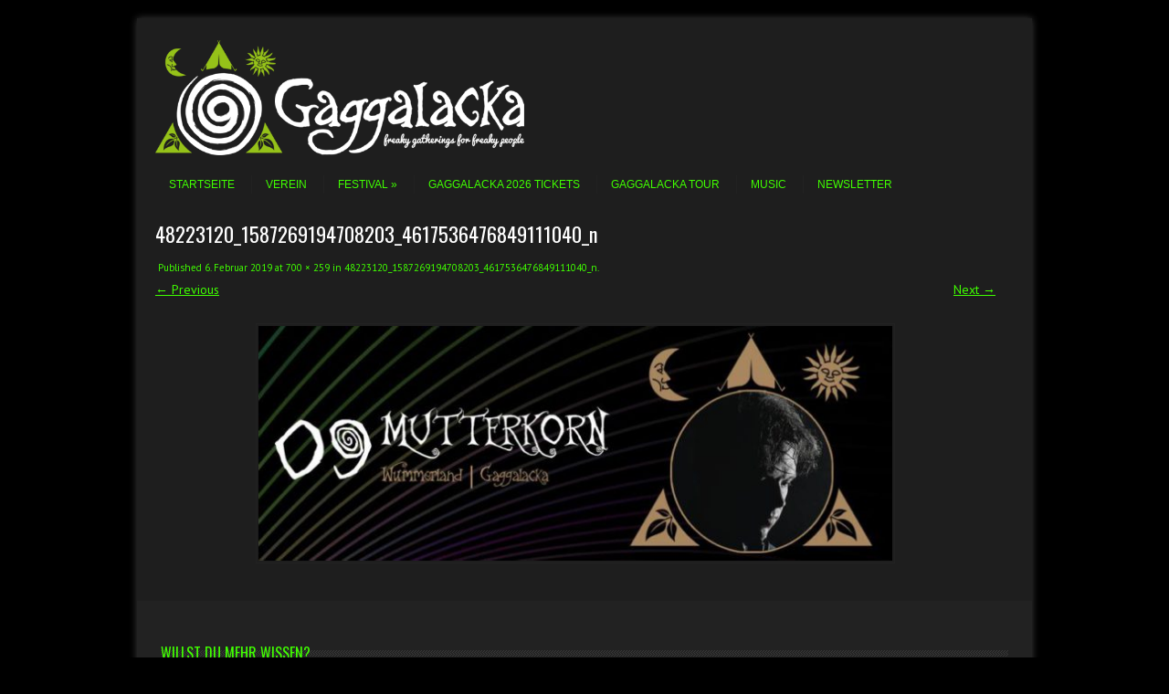

--- FILE ---
content_type: text/html; charset=UTF-8
request_url: https://www.gaggalacka.de/48223120_1587269194708203_4617536476849111040_n/
body_size: 7781
content:
<!DOCTYPE html>
<!-- paulirish.com/2008/conditional-stylesheets-vs-css-hacks-answer-neither/ -->
<!--[if IE 7]> <html class="no-js lt-ie9 lt-ie8" dir="ltr" lang="de" prefix="og: https://ogp.me/ns#"> <![endif]-->
<!--[if IE 8]> <html class="no-js lt-ie9" dir="ltr" lang="de" prefix="og: https://ogp.me/ns#"> <![endif]-->
<!--[if gt IE 8]><!--> <html class="no-js" dir="ltr" lang="de" prefix="og: https://ogp.me/ns#"> <!--<![endif]-->
<head>
<meta charset="UTF-8" />
<meta name="viewport" content="width=device-width" />
<title>48223120_1587269194708203_4617536476849111040_n | Gaggalacka e.V.</title>
<link rel="profile" href="http://gmpg.org/xfn/11" />
<link rel="pingback" href="https://www.gaggalacka.de/xmlrpc.php" />

<!-- Begin wp_head() -->

		<!-- All in One SEO 4.9.3 - aioseo.com -->
	<meta name="robots" content="max-image-preview:large" />
	<meta name="author" content="admin"/>
	<link rel="canonical" href="https://www.gaggalacka.de/48223120_1587269194708203_4617536476849111040_n/" />
	<meta name="generator" content="All in One SEO (AIOSEO) 4.9.3" />
		<meta property="og:locale" content="de_DE" />
		<meta property="og:site_name" content="Gaggalacka e.V. | freaky gatherings for freaky people" />
		<meta property="og:type" content="article" />
		<meta property="og:title" content="48223120_1587269194708203_4617536476849111040_n | Gaggalacka e.V." />
		<meta property="og:url" content="https://www.gaggalacka.de/48223120_1587269194708203_4617536476849111040_n/" />
		<meta property="og:image" content="https://www.gaggalacka.de/wp-content/uploads/2014/12/GaggalackaLOGO_2C_dark.png" />
		<meta property="og:image:secure_url" content="https://www.gaggalacka.de/wp-content/uploads/2014/12/GaggalackaLOGO_2C_dark.png" />
		<meta property="og:image:width" content="150" />
		<meta property="og:image:height" content="180" />
		<meta property="article:published_time" content="2019-02-06T10:47:16+00:00" />
		<meta property="article:modified_time" content="2019-02-06T10:47:16+00:00" />
		<meta name="twitter:card" content="summary" />
		<meta name="twitter:title" content="48223120_1587269194708203_4617536476849111040_n | Gaggalacka e.V." />
		<meta name="twitter:image" content="http://www.de.gaggalacka.de/wp-content/uploads/2014/12/GaggalackaLOGO_2C_dark.png" />
		<script type="application/ld+json" class="aioseo-schema">
			{"@context":"https:\/\/schema.org","@graph":[{"@type":"BreadcrumbList","@id":"https:\/\/www.gaggalacka.de\/48223120_1587269194708203_4617536476849111040_n\/#breadcrumblist","itemListElement":[{"@type":"ListItem","@id":"https:\/\/www.gaggalacka.de#listItem","position":1,"name":"Home","item":"https:\/\/www.gaggalacka.de","nextItem":{"@type":"ListItem","@id":"https:\/\/www.gaggalacka.de\/48223120_1587269194708203_4617536476849111040_n\/#listItem","name":"48223120_1587269194708203_4617536476849111040_n"}},{"@type":"ListItem","@id":"https:\/\/www.gaggalacka.de\/48223120_1587269194708203_4617536476849111040_n\/#listItem","position":2,"name":"48223120_1587269194708203_4617536476849111040_n","previousItem":{"@type":"ListItem","@id":"https:\/\/www.gaggalacka.de#listItem","name":"Home"}}]},{"@type":"ItemPage","@id":"https:\/\/www.gaggalacka.de\/48223120_1587269194708203_4617536476849111040_n\/#itempage","url":"https:\/\/www.gaggalacka.de\/48223120_1587269194708203_4617536476849111040_n\/","name":"48223120_1587269194708203_4617536476849111040_n | Gaggalacka e.V.","inLanguage":"de-DE","isPartOf":{"@id":"https:\/\/www.gaggalacka.de\/#website"},"breadcrumb":{"@id":"https:\/\/www.gaggalacka.de\/48223120_1587269194708203_4617536476849111040_n\/#breadcrumblist"},"author":{"@id":"https:\/\/www.gaggalacka.de\/author\/admin\/#author"},"creator":{"@id":"https:\/\/www.gaggalacka.de\/author\/admin\/#author"},"datePublished":"2019-02-06T12:47:16+02:00","dateModified":"2019-02-06T12:47:16+02:00"},{"@type":"Organization","@id":"https:\/\/www.gaggalacka.de\/#organization","name":"Gaggalacka e.V.","description":"freaky gatherings for freaky people","url":"https:\/\/www.gaggalacka.de\/","logo":{"@type":"ImageObject","url":"https:\/\/www.gaggalacka.de\/wp-content\/uploads\/2014\/12\/GaggalackaLOGO_2C_dark.png","@id":"https:\/\/www.gaggalacka.de\/48223120_1587269194708203_4617536476849111040_n\/#organizationLogo","width":150,"height":180},"image":{"@id":"https:\/\/www.gaggalacka.de\/48223120_1587269194708203_4617536476849111040_n\/#organizationLogo"}},{"@type":"Person","@id":"https:\/\/www.gaggalacka.de\/author\/admin\/#author","url":"https:\/\/www.gaggalacka.de\/author\/admin\/","name":"admin"},{"@type":"WebSite","@id":"https:\/\/www.gaggalacka.de\/#website","url":"https:\/\/www.gaggalacka.de\/","name":"Gaggalacka e.V.","description":"freaky gatherings for freaky people","inLanguage":"de-DE","publisher":{"@id":"https:\/\/www.gaggalacka.de\/#organization"}}]}
		</script>
		<!-- All in One SEO -->

<link rel="alternate" title="oEmbed (JSON)" type="application/json+oembed" href="https://www.gaggalacka.de/wp-json/oembed/1.0/embed?url=https%3A%2F%2Fwww.gaggalacka.de%2F48223120_1587269194708203_4617536476849111040_n%2F" />
<link rel="alternate" title="oEmbed (XML)" type="text/xml+oembed" href="https://www.gaggalacka.de/wp-json/oembed/1.0/embed?url=https%3A%2F%2Fwww.gaggalacka.de%2F48223120_1587269194708203_4617536476849111040_n%2F&#038;format=xml" />
<style id='wp-img-auto-sizes-contain-inline-css' type='text/css'>
img:is([sizes=auto i],[sizes^="auto," i]){contain-intrinsic-size:3000px 1500px}
/*# sourceURL=wp-img-auto-sizes-contain-inline-css */
</style>
<style id='wp-block-library-inline-css' type='text/css'>
:root{--wp-block-synced-color:#7a00df;--wp-block-synced-color--rgb:122,0,223;--wp-bound-block-color:var(--wp-block-synced-color);--wp-editor-canvas-background:#ddd;--wp-admin-theme-color:#007cba;--wp-admin-theme-color--rgb:0,124,186;--wp-admin-theme-color-darker-10:#006ba1;--wp-admin-theme-color-darker-10--rgb:0,107,160.5;--wp-admin-theme-color-darker-20:#005a87;--wp-admin-theme-color-darker-20--rgb:0,90,135;--wp-admin-border-width-focus:2px}@media (min-resolution:192dpi){:root{--wp-admin-border-width-focus:1.5px}}.wp-element-button{cursor:pointer}:root .has-very-light-gray-background-color{background-color:#eee}:root .has-very-dark-gray-background-color{background-color:#313131}:root .has-very-light-gray-color{color:#eee}:root .has-very-dark-gray-color{color:#313131}:root .has-vivid-green-cyan-to-vivid-cyan-blue-gradient-background{background:linear-gradient(135deg,#00d084,#0693e3)}:root .has-purple-crush-gradient-background{background:linear-gradient(135deg,#34e2e4,#4721fb 50%,#ab1dfe)}:root .has-hazy-dawn-gradient-background{background:linear-gradient(135deg,#faaca8,#dad0ec)}:root .has-subdued-olive-gradient-background{background:linear-gradient(135deg,#fafae1,#67a671)}:root .has-atomic-cream-gradient-background{background:linear-gradient(135deg,#fdd79a,#004a59)}:root .has-nightshade-gradient-background{background:linear-gradient(135deg,#330968,#31cdcf)}:root .has-midnight-gradient-background{background:linear-gradient(135deg,#020381,#2874fc)}:root{--wp--preset--font-size--normal:16px;--wp--preset--font-size--huge:42px}.has-regular-font-size{font-size:1em}.has-larger-font-size{font-size:2.625em}.has-normal-font-size{font-size:var(--wp--preset--font-size--normal)}.has-huge-font-size{font-size:var(--wp--preset--font-size--huge)}.has-text-align-center{text-align:center}.has-text-align-left{text-align:left}.has-text-align-right{text-align:right}.has-fit-text{white-space:nowrap!important}#end-resizable-editor-section{display:none}.aligncenter{clear:both}.items-justified-left{justify-content:flex-start}.items-justified-center{justify-content:center}.items-justified-right{justify-content:flex-end}.items-justified-space-between{justify-content:space-between}.screen-reader-text{border:0;clip-path:inset(50%);height:1px;margin:-1px;overflow:hidden;padding:0;position:absolute;width:1px;word-wrap:normal!important}.screen-reader-text:focus{background-color:#ddd;clip-path:none;color:#444;display:block;font-size:1em;height:auto;left:5px;line-height:normal;padding:15px 23px 14px;text-decoration:none;top:5px;width:auto;z-index:100000}html :where(.has-border-color){border-style:solid}html :where([style*=border-top-color]){border-top-style:solid}html :where([style*=border-right-color]){border-right-style:solid}html :where([style*=border-bottom-color]){border-bottom-style:solid}html :where([style*=border-left-color]){border-left-style:solid}html :where([style*=border-width]){border-style:solid}html :where([style*=border-top-width]){border-top-style:solid}html :where([style*=border-right-width]){border-right-style:solid}html :where([style*=border-bottom-width]){border-bottom-style:solid}html :where([style*=border-left-width]){border-left-style:solid}html :where(img[class*=wp-image-]){height:auto;max-width:100%}:where(figure){margin:0 0 1em}html :where(.is-position-sticky){--wp-admin--admin-bar--position-offset:var(--wp-admin--admin-bar--height,0px)}@media screen and (max-width:600px){html :where(.is-position-sticky){--wp-admin--admin-bar--position-offset:0px}}

/*# sourceURL=wp-block-library-inline-css */
</style><style id='global-styles-inline-css' type='text/css'>
:root{--wp--preset--aspect-ratio--square: 1;--wp--preset--aspect-ratio--4-3: 4/3;--wp--preset--aspect-ratio--3-4: 3/4;--wp--preset--aspect-ratio--3-2: 3/2;--wp--preset--aspect-ratio--2-3: 2/3;--wp--preset--aspect-ratio--16-9: 16/9;--wp--preset--aspect-ratio--9-16: 9/16;--wp--preset--color--black: #000000;--wp--preset--color--cyan-bluish-gray: #abb8c3;--wp--preset--color--white: #ffffff;--wp--preset--color--pale-pink: #f78da7;--wp--preset--color--vivid-red: #cf2e2e;--wp--preset--color--luminous-vivid-orange: #ff6900;--wp--preset--color--luminous-vivid-amber: #fcb900;--wp--preset--color--light-green-cyan: #7bdcb5;--wp--preset--color--vivid-green-cyan: #00d084;--wp--preset--color--pale-cyan-blue: #8ed1fc;--wp--preset--color--vivid-cyan-blue: #0693e3;--wp--preset--color--vivid-purple: #9b51e0;--wp--preset--gradient--vivid-cyan-blue-to-vivid-purple: linear-gradient(135deg,rgb(6,147,227) 0%,rgb(155,81,224) 100%);--wp--preset--gradient--light-green-cyan-to-vivid-green-cyan: linear-gradient(135deg,rgb(122,220,180) 0%,rgb(0,208,130) 100%);--wp--preset--gradient--luminous-vivid-amber-to-luminous-vivid-orange: linear-gradient(135deg,rgb(252,185,0) 0%,rgb(255,105,0) 100%);--wp--preset--gradient--luminous-vivid-orange-to-vivid-red: linear-gradient(135deg,rgb(255,105,0) 0%,rgb(207,46,46) 100%);--wp--preset--gradient--very-light-gray-to-cyan-bluish-gray: linear-gradient(135deg,rgb(238,238,238) 0%,rgb(169,184,195) 100%);--wp--preset--gradient--cool-to-warm-spectrum: linear-gradient(135deg,rgb(74,234,220) 0%,rgb(151,120,209) 20%,rgb(207,42,186) 40%,rgb(238,44,130) 60%,rgb(251,105,98) 80%,rgb(254,248,76) 100%);--wp--preset--gradient--blush-light-purple: linear-gradient(135deg,rgb(255,206,236) 0%,rgb(152,150,240) 100%);--wp--preset--gradient--blush-bordeaux: linear-gradient(135deg,rgb(254,205,165) 0%,rgb(254,45,45) 50%,rgb(107,0,62) 100%);--wp--preset--gradient--luminous-dusk: linear-gradient(135deg,rgb(255,203,112) 0%,rgb(199,81,192) 50%,rgb(65,88,208) 100%);--wp--preset--gradient--pale-ocean: linear-gradient(135deg,rgb(255,245,203) 0%,rgb(182,227,212) 50%,rgb(51,167,181) 100%);--wp--preset--gradient--electric-grass: linear-gradient(135deg,rgb(202,248,128) 0%,rgb(113,206,126) 100%);--wp--preset--gradient--midnight: linear-gradient(135deg,rgb(2,3,129) 0%,rgb(40,116,252) 100%);--wp--preset--font-size--small: 13px;--wp--preset--font-size--medium: 20px;--wp--preset--font-size--large: 36px;--wp--preset--font-size--x-large: 42px;--wp--preset--spacing--20: 0.44rem;--wp--preset--spacing--30: 0.67rem;--wp--preset--spacing--40: 1rem;--wp--preset--spacing--50: 1.5rem;--wp--preset--spacing--60: 2.25rem;--wp--preset--spacing--70: 3.38rem;--wp--preset--spacing--80: 5.06rem;--wp--preset--shadow--natural: 6px 6px 9px rgba(0, 0, 0, 0.2);--wp--preset--shadow--deep: 12px 12px 50px rgba(0, 0, 0, 0.4);--wp--preset--shadow--sharp: 6px 6px 0px rgba(0, 0, 0, 0.2);--wp--preset--shadow--outlined: 6px 6px 0px -3px rgb(255, 255, 255), 6px 6px rgb(0, 0, 0);--wp--preset--shadow--crisp: 6px 6px 0px rgb(0, 0, 0);}:where(.is-layout-flex){gap: 0.5em;}:where(.is-layout-grid){gap: 0.5em;}body .is-layout-flex{display: flex;}.is-layout-flex{flex-wrap: wrap;align-items: center;}.is-layout-flex > :is(*, div){margin: 0;}body .is-layout-grid{display: grid;}.is-layout-grid > :is(*, div){margin: 0;}:where(.wp-block-columns.is-layout-flex){gap: 2em;}:where(.wp-block-columns.is-layout-grid){gap: 2em;}:where(.wp-block-post-template.is-layout-flex){gap: 1.25em;}:where(.wp-block-post-template.is-layout-grid){gap: 1.25em;}.has-black-color{color: var(--wp--preset--color--black) !important;}.has-cyan-bluish-gray-color{color: var(--wp--preset--color--cyan-bluish-gray) !important;}.has-white-color{color: var(--wp--preset--color--white) !important;}.has-pale-pink-color{color: var(--wp--preset--color--pale-pink) !important;}.has-vivid-red-color{color: var(--wp--preset--color--vivid-red) !important;}.has-luminous-vivid-orange-color{color: var(--wp--preset--color--luminous-vivid-orange) !important;}.has-luminous-vivid-amber-color{color: var(--wp--preset--color--luminous-vivid-amber) !important;}.has-light-green-cyan-color{color: var(--wp--preset--color--light-green-cyan) !important;}.has-vivid-green-cyan-color{color: var(--wp--preset--color--vivid-green-cyan) !important;}.has-pale-cyan-blue-color{color: var(--wp--preset--color--pale-cyan-blue) !important;}.has-vivid-cyan-blue-color{color: var(--wp--preset--color--vivid-cyan-blue) !important;}.has-vivid-purple-color{color: var(--wp--preset--color--vivid-purple) !important;}.has-black-background-color{background-color: var(--wp--preset--color--black) !important;}.has-cyan-bluish-gray-background-color{background-color: var(--wp--preset--color--cyan-bluish-gray) !important;}.has-white-background-color{background-color: var(--wp--preset--color--white) !important;}.has-pale-pink-background-color{background-color: var(--wp--preset--color--pale-pink) !important;}.has-vivid-red-background-color{background-color: var(--wp--preset--color--vivid-red) !important;}.has-luminous-vivid-orange-background-color{background-color: var(--wp--preset--color--luminous-vivid-orange) !important;}.has-luminous-vivid-amber-background-color{background-color: var(--wp--preset--color--luminous-vivid-amber) !important;}.has-light-green-cyan-background-color{background-color: var(--wp--preset--color--light-green-cyan) !important;}.has-vivid-green-cyan-background-color{background-color: var(--wp--preset--color--vivid-green-cyan) !important;}.has-pale-cyan-blue-background-color{background-color: var(--wp--preset--color--pale-cyan-blue) !important;}.has-vivid-cyan-blue-background-color{background-color: var(--wp--preset--color--vivid-cyan-blue) !important;}.has-vivid-purple-background-color{background-color: var(--wp--preset--color--vivid-purple) !important;}.has-black-border-color{border-color: var(--wp--preset--color--black) !important;}.has-cyan-bluish-gray-border-color{border-color: var(--wp--preset--color--cyan-bluish-gray) !important;}.has-white-border-color{border-color: var(--wp--preset--color--white) !important;}.has-pale-pink-border-color{border-color: var(--wp--preset--color--pale-pink) !important;}.has-vivid-red-border-color{border-color: var(--wp--preset--color--vivid-red) !important;}.has-luminous-vivid-orange-border-color{border-color: var(--wp--preset--color--luminous-vivid-orange) !important;}.has-luminous-vivid-amber-border-color{border-color: var(--wp--preset--color--luminous-vivid-amber) !important;}.has-light-green-cyan-border-color{border-color: var(--wp--preset--color--light-green-cyan) !important;}.has-vivid-green-cyan-border-color{border-color: var(--wp--preset--color--vivid-green-cyan) !important;}.has-pale-cyan-blue-border-color{border-color: var(--wp--preset--color--pale-cyan-blue) !important;}.has-vivid-cyan-blue-border-color{border-color: var(--wp--preset--color--vivid-cyan-blue) !important;}.has-vivid-purple-border-color{border-color: var(--wp--preset--color--vivid-purple) !important;}.has-vivid-cyan-blue-to-vivid-purple-gradient-background{background: var(--wp--preset--gradient--vivid-cyan-blue-to-vivid-purple) !important;}.has-light-green-cyan-to-vivid-green-cyan-gradient-background{background: var(--wp--preset--gradient--light-green-cyan-to-vivid-green-cyan) !important;}.has-luminous-vivid-amber-to-luminous-vivid-orange-gradient-background{background: var(--wp--preset--gradient--luminous-vivid-amber-to-luminous-vivid-orange) !important;}.has-luminous-vivid-orange-to-vivid-red-gradient-background{background: var(--wp--preset--gradient--luminous-vivid-orange-to-vivid-red) !important;}.has-very-light-gray-to-cyan-bluish-gray-gradient-background{background: var(--wp--preset--gradient--very-light-gray-to-cyan-bluish-gray) !important;}.has-cool-to-warm-spectrum-gradient-background{background: var(--wp--preset--gradient--cool-to-warm-spectrum) !important;}.has-blush-light-purple-gradient-background{background: var(--wp--preset--gradient--blush-light-purple) !important;}.has-blush-bordeaux-gradient-background{background: var(--wp--preset--gradient--blush-bordeaux) !important;}.has-luminous-dusk-gradient-background{background: var(--wp--preset--gradient--luminous-dusk) !important;}.has-pale-ocean-gradient-background{background: var(--wp--preset--gradient--pale-ocean) !important;}.has-electric-grass-gradient-background{background: var(--wp--preset--gradient--electric-grass) !important;}.has-midnight-gradient-background{background: var(--wp--preset--gradient--midnight) !important;}.has-small-font-size{font-size: var(--wp--preset--font-size--small) !important;}.has-medium-font-size{font-size: var(--wp--preset--font-size--medium) !important;}.has-large-font-size{font-size: var(--wp--preset--font-size--large) !important;}.has-x-large-font-size{font-size: var(--wp--preset--font-size--x-large) !important;}
/*# sourceURL=global-styles-inline-css */
</style>

<style id='classic-theme-styles-inline-css' type='text/css'>
/*! This file is auto-generated */
.wp-block-button__link{color:#fff;background-color:#32373c;border-radius:9999px;box-shadow:none;text-decoration:none;padding:calc(.667em + 2px) calc(1.333em + 2px);font-size:1.125em}.wp-block-file__button{background:#32373c;color:#fff;text-decoration:none}
/*# sourceURL=/wp-includes/css/classic-themes.min.css */
</style>
<link rel='stylesheet' id='wpo_min-header-0-css' href='https://www.gaggalacka.de/wp-content/cache/wpo-minify/1768053760/assets/wpo-minify-header-f6144443.min.css' type='text/css' media='all' />
<script type="text/javascript" id="wpo_min-header-0-js-extra">
/* <![CDATA[ */
var wpspagevisit = {"ajaxurl":"https://www.gaggalacka.de/wp-admin/admin-ajax.php","ajax_nonce":"a79feacac8"};
//# sourceURL=wpo_min-header-0-js-extra
/* ]]> */
</script>
<script type="text/javascript" src="https://www.gaggalacka.de/wp-content/cache/wpo-minify/1768053760/assets/wpo-minify-header-d7cd40b0.min.js" id="wpo_min-header-0-js"></script>
<link rel="https://api.w.org/" href="https://www.gaggalacka.de/wp-json/" /><link rel="alternate" title="JSON" type="application/json" href="https://www.gaggalacka.de/wp-json/wp/v2/media/6681" /><meta name="generator" content="Redux 4.5.10" /><script>var ms_grabbing_curosr = 'https://www.gaggalacka.de/wp-content/plugins/master-slider/public/assets/css/common/grabbing.cur', ms_grab_curosr = 'https://www.gaggalacka.de/wp-content/plugins/master-slider/public/assets/css/common/grab.cur';</script>
<meta name="generator" content="MasterSlider 3.11.0 - Responsive Touch Image Slider | avt.li/msf" />
<!-- Begin Leaf css -->
<style type="text/css">

a:hover, .site-header h1 a:hover, .site-header h2 a:hover, .comments-link a:hover, .entry-meta a:hover, .widget-area .widget a:hover, .footer-navigation li a:hover, .copyright a:hover, .site-info a:hover, .comment-content .reply a:hover, #respond #submit:hover { color: #09d464;}
.image-tag, .aside-format, .audio-format, .gallery-format, .image-format, .link-format, .video-format, .search-bar .submit, .iview-caption.caption3, .pagination .current, .pagination a:hover { background-color: #09d464;}
.search-bar:after {border-right-color: #09d464;}


.sticky-wrapper {
    position: fixed;
    top: 1%;
    left: 0%;
    z-index: 2;
    width: 100% !important;
    background: #000;
}
</style>
<!-- End Leaf css -->
<style type="text/css" id="custom-background-css">
body.custom-background { background-color: #000000; background-image: url("https://www.de.gaggalacka.de/wp-content/uploads/2021/09/DJI_0071-1.jpg"); background-position: right bottom; background-size: cover; background-repeat: repeat-y; background-attachment: fixed; }
</style>
	<link rel="icon" href="https://www.gaggalacka.de/wp-content/uploads/2021/02/gagga_logo-150x150.png" sizes="32x32" />
<link rel="icon" href="https://www.gaggalacka.de/wp-content/uploads/2021/02/gagga_logo-300x300.png" sizes="192x192" />
<link rel="apple-touch-icon" href="https://www.gaggalacka.de/wp-content/uploads/2021/02/gagga_logo-300x300.png" />
<meta name="msapplication-TileImage" content="https://www.gaggalacka.de/wp-content/uploads/2021/02/gagga_logo-300x300.png" />
		<style type="text/css" id="wp-custom-css">
			#page {
    background-color: #222222e6;
    -moz-opacity: 1 !important;
    opacity: 1 !important;
}		</style>
		<!-- End wp_head() -->
</head>

<body class="attachment wp-singular attachment-template-default single single-attachment postid-6681 attachmentid-6681 attachment-jpeg custom-background wp-theme-leaf _masterslider _ms_version_3.11.0">

<div id="page" class="hfeed site">

	<div id="head-container">
	
				
		
		<div class="row">
			<header id="masthead" class="site-header row twelve columns" role="banner">

				<div class="row">
					<div class="header-group six columns">
					
													<a href="https://www.gaggalacka.de/" title="Gaggalacka e.V." rel="home">
								<img src="https://www.gaggalacka.de/wp-content/uploads/2016/03/cropped-Gaggalacka-Logo-Header2.png" width="731" height="200" alt="" />
							</a>
											</div><!-- .header-group .six .columns -->
					
												
				</div><!-- row -->
				
				<nav role="navigation" class="site-navigation main-navigation">
					<h1 class="assistive-text">Menu</h1>
					<div class="assistive-text skip-link"><a href="#content" title="Skip to content">Skip to content</a></div>

					<div class="menu-header-menu-container"><ul id="menu-header-menu" class="sf-menu"><li id="menu-item-9738" class="menu-item menu-item-type-custom menu-item-object-custom menu-item-home menu-item-9738"><a href="https://www.gaggalacka.de/">Startseite</a></li>
<li id="menu-item-9739" class="menu-item menu-item-type-post_type menu-item-object-page menu-item-9739"><a href="https://www.gaggalacka.de/verein/">Verein</a></li>
<li id="menu-item-9740" class="menu-item menu-item-type-post_type menu-item-object-page menu-item-has-children menu-item-9740"><a href="https://www.gaggalacka.de/festival/">Festival</a>
<ul class="sub-menu">
	<li id="menu-item-9748" class="menu-item menu-item-type-post_type menu-item-object-post menu-item-9748"><a href="https://www.gaggalacka.de/gaggalacka-festival-2025/">Gaggalacka Festival 2025</a></li>
	<li id="menu-item-9749" class="menu-item menu-item-type-post_type menu-item-object-post menu-item-9749"><a href="https://www.gaggalacka.de/gaggalacka-festival-2023/">Gaggalacka Festival 2023</a></li>
</ul>
</li>
<li id="menu-item-9743" class="menu-item menu-item-type-custom menu-item-object-custom menu-item-9743"><a href="https://festiware.app/gaggalacka/Silversurfer/tickets">Gaggalacka 2026 Tickets</a></li>
<li id="menu-item-9741" class="menu-item menu-item-type-post_type menu-item-object-page menu-item-9741"><a href="https://www.gaggalacka.de/gagga-tour/">Gaggalacka Tour</a></li>
<li id="menu-item-9742" class="menu-item menu-item-type-post_type menu-item-object-page menu-item-9742"><a href="https://www.gaggalacka.de/music/">Music</a></li>
<li id="menu-item-9744" class="menu-item menu-item-type-post_type menu-item-object-page menu-item-9744"><a href="https://www.gaggalacka.de/newsletter/">Newsletter</a></li>
</ul></div>				</nav><!-- .site-navigation .main-navigation -->
				
			</header><!-- #masthead .site-header .twelve .columns -->
		</div><!-- .row -->
	</div><!-- #head-container -->
	
		
	<div id="main" class="row">
	<div id="primary" class="site-content twelve columns">
		<div id="content" role="main">

		
				<article id="post-6681" class="image-attachment post-6681 attachment type-attachment status-inherit hentry">
					<header class="entry-header">
						<h1 class="entry-title">48223120_1587269194708203_4617536476849111040_n</h1>

						<footer class="entry-meta">
							<span class="meta-prep meta-prep-entry-date">Published </span> <span class="entry-date"><time class="entry-date" datetime="2019-02-06T12:47:16+02:00">6. Februar 2019</time></span> at <a href="https://www.gaggalacka.de/wp-content/uploads/2019/02/48223120_1587269194708203_4617536476849111040_n-e1549450926942.jpg" title="Link to full-size image">700 &times; 259</a> in <a href="https://www.gaggalacka.de/48223120_1587269194708203_4617536476849111040_n/" title="Return to 48223120_1587269194708203_4617536476849111040_n" rel="gallery">48223120_1587269194708203_4617536476849111040_n</a>.													</footer><!-- .entry-meta -->

						<nav id="image-navigation" class="navigation" role="navigation">
							<span class="previous-image"><a href='https://www.gaggalacka.de/50494093_1632636343504821_3454975721305276416_o/'>&larr; Previous</a></span>
							<span class="next-image"><a href='https://www.gaggalacka.de/dsc02630/'>Next &rarr;</a></span>
						</nav><!-- #image-navigation -->
					</header><!-- .entry-header -->

					<div class="entry-content">

						<div class="entry-attachment">
							<div class="attachment">
							
																
								<a href="https://www.gaggalacka.de/dsc02630/" title="48223120_1587269194708203_4617536476849111040_n" rel="attachment"><img width="700" height="259" src="https://www.gaggalacka.de/wp-content/uploads/2019/02/48223120_1587269194708203_4617536476849111040_n-e1549450926942.jpg" class="attachment-960x960 size-960x960" alt="" decoding="async" fetchpriority="high" /></a>

															</div><!-- .attachment -->

						</div><!-- .entry-attachment -->

						<div class="entry-description">
																				</div><!-- .entry-description -->

					</div><!-- .entry-content -->

				</article><!-- #post -->

					<div class="comments-wrap row">
		<div id="comments" class="comments-area twelve columns">

			
			
			
		</div><!-- #comments .comments-area .twelve .columns -->
	</div><!-- .comments-wrap .row -->
			
		</div><!-- #content -->
	</div><!-- #primary .site-content .twelve .columns -->

	</div><!-- #main .row -->

		
	<footer id="colophon" class="site-footer" role="contentinfo">
		<div class="row footer-row">
			
		
	<div class="footer-sidebar one">
				<div class="widget-area first" role="complementary">
			<aside id="newsletterwidget-2" class="widget widget_newsletterwidget"><h3 class="widget-title"><span>Willst Du mehr wissen?</span></h3>Abonniere unseren Newsletter an und bleib auf dem aktuellsten Stand.<div class="tnp tnp-subscription tnp-widget">
<form method="post" action="https://www.gaggalacka.de/?na=s">
<input type="hidden" name="nr" value="widget">
<input type="hidden" name="nlang" value="">
<div class="tnp-field tnp-field-email"><label for="tnp-1">Email</label>
<input class="tnp-email" type="email" name="ne" id="tnp-1" value="" placeholder="" required></div>
<div class="tnp-field tnp-lists"></div><div class="tnp-field tnp-field-button" style="text-align: left"><input class="tnp-submit" type="submit" value="Abonnieren" style="">
</div>
</form>
</div>
</aside>		</div><!-- .widget-area .first -->
		
		
			</div><!-- #supplementary -->
							<div class="row footer-nav">
					<div class="twelve columns">
					
						<nav role="navigation" class="site-navigation footer-navigation">
							<h1 class="assistive-text">Footer Menu</h1>
							<div class="menu-footer-container"><ul id="menu-footer" class="footer-menu"><li id="menu-item-98" class="menu-item menu-item-type-post_type menu-item-object-page menu-item-98"><a href="https://www.gaggalacka.de/contact/" title="Kontaktformular">Kontakt</a></li>
<li id="menu-item-155" class="menu-item menu-item-type-custom menu-item-object-custom menu-item-155"><a href="https://www.facebook.com/gaggalacka" title="Gaggalacka @ Facebook">Facebook</a></li>
<li id="menu-item-6880" class="menu-item menu-item-type-custom menu-item-object-custom menu-item-6880"><a href="https://www.instagram.com/gaggalacka_official/">Instagram</a></li>
<li id="menu-item-4486" class="menu-item menu-item-type-custom menu-item-object-custom menu-item-4486"><a href="https://soundcloud.com/gaggalacka">Soundcloud</a></li>
<li id="menu-item-3691" class="menu-item menu-item-type-custom menu-item-object-custom menu-item-3691"><a href="https://gaggalacka.bandcamp.com/" title="Gaggalacka @ Bandcamp">Bandcamp</a></li>
<li id="menu-item-157" class="menu-item menu-item-type-custom menu-item-object-custom menu-item-157"><a href="http://www.ektoplazm.com/index.php?s=gaggalacka" title="Gaggalacka @ Ektoplazm">Ektoplazm</a></li>
<li id="menu-item-5195" class="menu-item menu-item-type-custom menu-item-object-custom menu-item-5195"><a href="https://www.youtube.com/channel/UCKj82DSJWsHtQ89GrUKi6MA">YouTube</a></li>
<li id="menu-item-97" class="menu-item menu-item-type-post_type menu-item-object-page menu-item-97"><a href="https://www.gaggalacka.de/impressum/">Impressum</a></li>
<li id="menu-item-2667" class="menu-item menu-item-type-post_type menu-item-object-page menu-item-2667"><a href="https://www.gaggalacka.de/datenschutzerklaerung/">Datenschutzerklärung</a></li>
<li id="menu-item-9147" class="menu-item menu-item-type-post_type menu-item-object-page menu-item-9147"><a href="https://www.gaggalacka.de/festival-agb/">Festival AGB</a></li>
</ul></div>						</nav><!-- .site-navigation .footer-navigation -->
						
					</div><!-- .twelve .columns -->
				</div><!-- .row .footer-nav -->
					</div><!-- .row .footer-row -->
		
		
		<!-- hier war der code vorher drin -->
		
		<div class="scroll-to-top"></div><!-- .scroll-to-top -->
		
	</footer>

<!-- #colophon .site-footer -->
</div><!-- #page .hfeed .site -->






<!-- Begin wp_footer() -->
<script type="speculationrules">
{"prefetch":[{"source":"document","where":{"and":[{"href_matches":"/*"},{"not":{"href_matches":["/wp-*.php","/wp-admin/*","/wp-content/uploads/*","/wp-content/*","/wp-content/plugins/*","/wp-content/themes/leaf/*","/*\\?(.+)"]}},{"not":{"selector_matches":"a[rel~=\"nofollow\"]"}},{"not":{"selector_matches":".no-prefetch, .no-prefetch a"}}]},"eagerness":"conservative"}]}
</script>
<script type="text/javascript" id="wpo_min-footer-0-js-extra">
/* <![CDATA[ */
var newsletter_data = {"action_url":"https://www.gaggalacka.de/wp-admin/admin-ajax.php"};
//# sourceURL=wpo_min-footer-0-js-extra
/* ]]> */
</script>
<script type="text/javascript" src="https://www.gaggalacka.de/wp-content/cache/wpo-minify/1768053760/assets/wpo-minify-footer-7369162a.min.js" id="wpo_min-footer-0-js"></script>

	<script type="text/javascript">
		jQuery(document).ready(function($){
			if ($(window).scrollTop() != "0")
				$(".scroll-to-top").fadeIn(1200)
			var scrollDiv = $(".scroll-to-top");
			$(window).scroll(function()
			{
				if ($(window).scrollTop() == "0")
					$(scrollDiv).fadeOut(350)
				else
					$(scrollDiv).fadeIn(1200)
			});
			$(".scroll-to-top").click(function(){
				$("html, body").animate({
					scrollTop: 0
				}, 600)
			})
		});
	</script>
<!-- End wp_footer() -->


<!-- hier steht nun der Code drin -->
<div class="footer-info">
			<div class="row info-wrap">
			
				<div class="copyright six columns">
					&copy; 2026 <a href="https://www.gaggalacka.de/" title="Gaggalacka e.V.">Gaggalacka e.V.</a>
				</div><!-- .copyright .six .columns -->

				<div class="site-info six columns">

					<a href="http://fatboythemes.com/themes/leaf/" title="Leaf Theme">Leaf Theme</a> 
					powered by 
					<a href="http://wordpress.org/" title="WordPress">WordPress</a>

					<!--  -->

				</div><!-- .site-info .six .columns -->
				
			</div><!-- .row info-wrap-->
		</div><!-- .footer-info -->

<!-- bis hier hin -->


</body>
</html>
<!-- Cached by WP-Optimize (gzip) - https://teamupdraft.com/wp-optimize/ - Last modified: 27. January 2026 3:06 (UTC:2) -->
